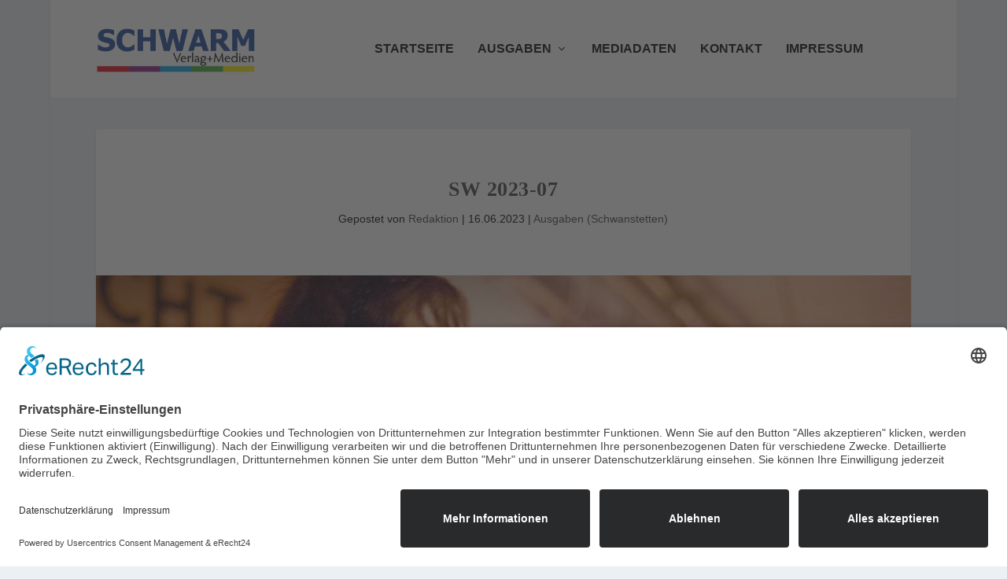

--- FILE ---
content_type: text/css
request_url: https://www.hilpoltsteiner-burgblatt.de/wp-content/themes/Extra-child/style.css?ver=4.18.0
body_size: 1297
content:
/*
Theme Name: Extra Child Theme
Description: Mein neues Childtheme
Author: Dein Name - HS
Author URI: 
Template: Extra 
Version: 1.0
Tags:
*/
/*Füge deinen Code unter dieser Zeile ein. Nutze ggf. !important, um Styles aus dem Haupttheme zu überschreiben.*/

.widget_et_recent_tweets .widget_list a, .widget_et_recent_tweets .et-extra-icon, .widget_et_recent_tweets .widget-footer .et-extra-social-icon, .widget_et_recent_tweets .widget-footer .et-extra-social-icon::before, .project-details .project-details-title, .et_filterable_portfolio .filterable_portfolio_filter a.current, .et_extra_layout .et_pb_extra_column_main .et_pb_column .module-head h1, .et_pb_extra_column .module-head h1, #portfolio_filter a.current, .woocommerce div.product div.summary .product_meta a, .woocommerce-page div.product div.summary .product_meta a, .et_pb_widget.woocommerce .product_list_widget li .amount, .et_pb_widget li a:hover, .et_pb_widget.woocommerce .product_list_widget li a:hover, .et_pb_widget.widget_et_recent_videos .widget_list .title:hover, .et_pb_widget.widget_et_recent_videos .widget_list .title.active, .woocommerce .woocommerce-info:before {
	color: #EEB531 !important;
}

.posts-blog-feed-module .post-content {
	width: 100% !important;
}

.post-meta p {
	color: black !important;
}

.excerpt p {
	color: black !important;
}

.post-content p {
	color: black !important;
}

.posts-slider-module-items p {
	color: white !important;
}
